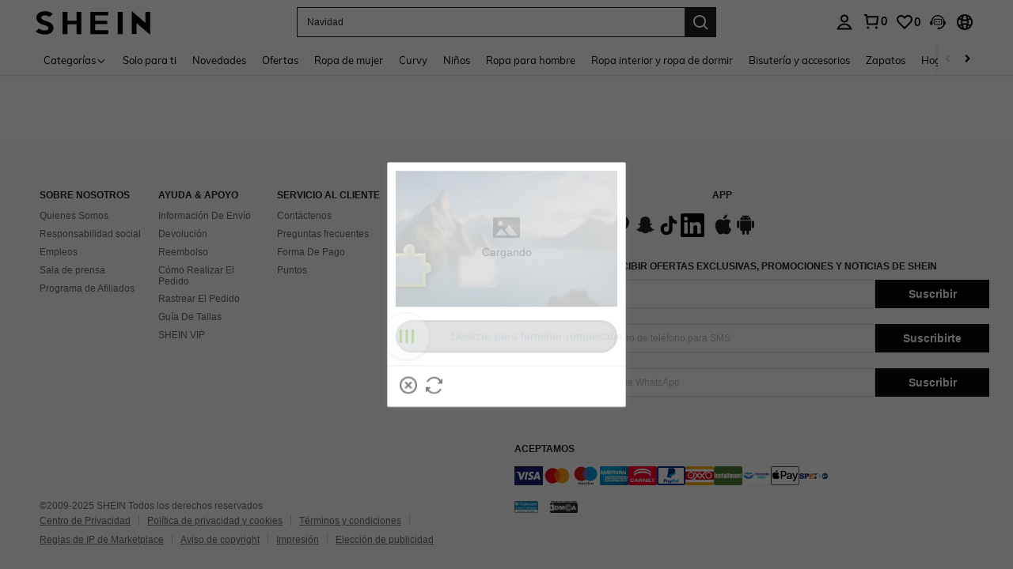

--- FILE ---
content_type: text/javascript; charset=utf-8
request_url: https://www.shein.com.mx/devices/v3/profile/web?callback=smCB_1763513955954&organization=FPNyuLhAtVnAeldjikus&smdata=W7N7Uu94bq%2BVmrg%2BpkkKvFQUQ%2BBGBDSSPFKb7PGdoIELqm78hEEWYL7OqYFr8yyOsCUXZSc%2BcfkLvWBVgb0xLQppVu2tQNk8%2BS5dySxn%2BlZhtILmq%2FEbuvDQeSEcqqvwtMhYnWsWYdMPIAJgiui1SwLWG4Pf7%2FH%2BculbN6U8R90ilLvIxnoDasMj6A8jtfqCRFwnDTQ9O9slsjC17D62VAMGtCauieKjg8tTDrkiiXbnB%2BYmRaCz73D0eKeaGD11Pgs2dth9LEKEBccnHaHE2rNowUYdTRcnjqkMW55ip%2Bv9gQDj6y4WN5950%2FvsPUg3sC9fpKbJ%2F7MYqfEwBaZjTy%2FiEZgqqOwQXLYwC8lFwb3d8gQ2SRfaUVaEjasxNBMoMkxFARPWSjtMy8rkflBKBOGEHeEY%2F1S8zxMoteb%2B0L06wdW4j%2BI4z9bqtdiTotrNuJnxvy3yYaZnF5En0eENxk%2BzyTCNp9D5VZMEQzWcZrEBY5lV3Z3zGfiLtuSB8BCbyLoOTZ%2FLJjlFT13HbqaLOhANv3CKCSQtA6DdVBaPIjeuF5jlijrQ47BKBmiOmce9hvkL2zUwLe4Lov0BeNfDvFDt%2B83YctAEUTXdD7SPUzNBhz58TsGawF7vRFQkuBtMm7ZDkAyeLys32fjLof9m%2FsK65AWVmRUc%2Fe25ZGSBsYpfMTQHAOg2r%2B7Yx7ikm9jj%2FnK%2BRpcORGkEXU%2BZ%2B0IuNgBnokWu1eTdE%2BYNhaYePJYkz8mSWmJ06j5MJzIMyA60HlM3rpkrJR1D%2Bn%2BRiopkhHoronPrRfZTiI6ACn3zf3QhGHQtkPrW0qkAuLp7nIyWxayKWm6Fri6yJeunKsJ0jamP6l0QLUkBbaz%2FROChWb4gFD8Rqhpl4s29UZYSZXb1lBioqkVBYB2Gu%2B0w%2Bgd%2BJ8FaPC2EZ5Xn3XwLJWQesWldO9ZHXiOXdEjz5ZvZThMMQBuVJAI6ti3vS%2BNiillVheVduZoFTdiCWKuy8CNqFEBaO0r8pM47UN%2Fk4cYj9Fg2BY9Ai4KvaRqFCeWAjNX%2Bed7DFdMlg1bBGByAjisWEZEPAkXUZoM977q08%2Fff%2B4A3Qi%2FPyjT4kAqmhujDpiUDuyM3wSYCiwC6ItlOb%2FZO%2BxneDXnSYvg%2F7BcEJa38wXahWnR%2BX9NpmGw%2BeqH9nd8xMJkMyztDfXe63ARaWhS%2Bc1gC%2F%2BpgSjWMtxPyr9s1gnWEwGLCN9RLDsjl4Q4AEmuSwky35vKuEkqxV8lyqt1Hw0%2FUPVD7d7BzZQHnfz3L9IWAZCuXsvmU7962E2qUAgue4i4ky4sMAMtYee%2BEs%2FlUD9S4K0lwWf%2F%2F%2FYTTXbBoXi5txBBkTkWitSAbe1mM1bfyjstk9heNfe9Znac%2B0iqWLqzwZS2x1HEPFJ7IKBnxCQxXSn1GxhA9CmZc%3D1487577677129&os=web&version=2.0.0
body_size: -185
content:
window['smCB_1763513955954'] && smCB_1763513955954({"code":1100,"detail":{"len":"12","sign":"kqnHTg5SnnBnnV8ta/7z7A==","timestamp":"1487582755342"},"requestId":"c36cad7d1dcbb15ec23b7111c737fb79"})